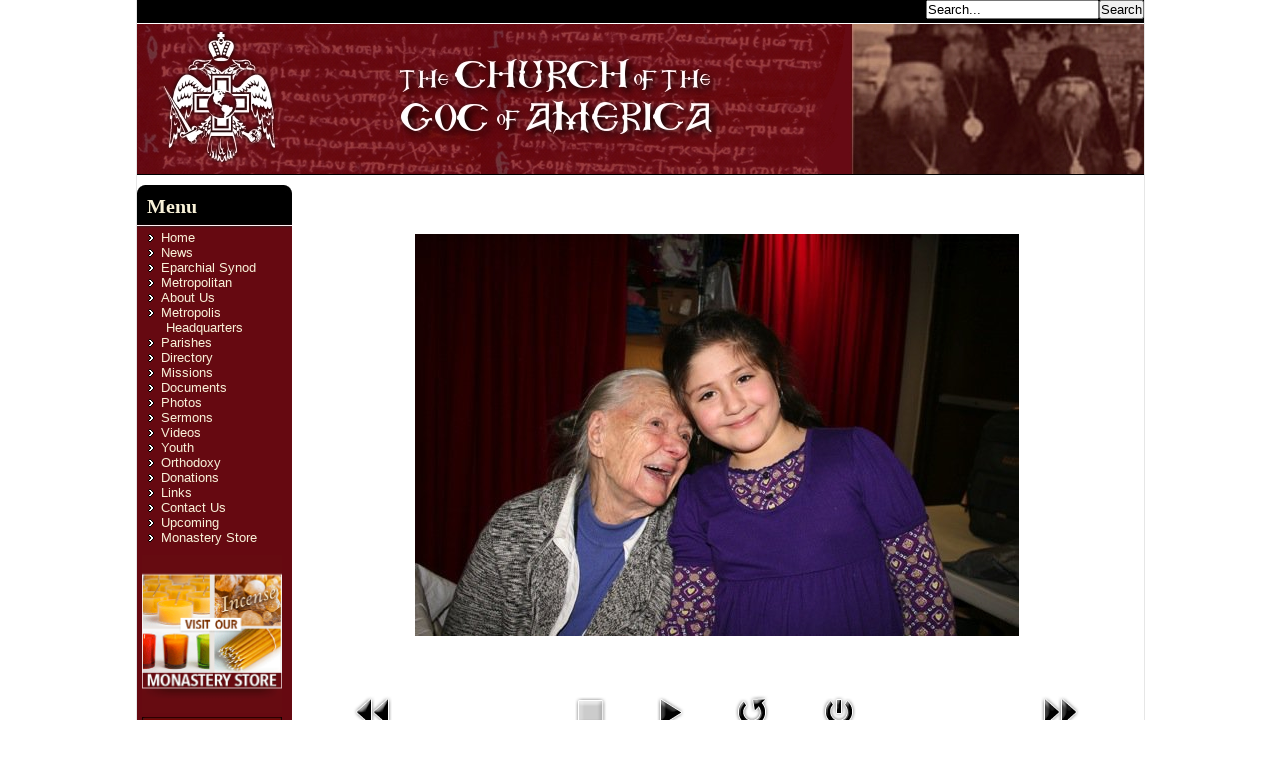

--- FILE ---
content_type: text/html; charset=utf-8
request_url: http://www.hotca.org/photos/73-new-yorks-theophany-2010/detail/3741-2010nytheophany081
body_size: 20861
content:

<?xml version="1.0" encoding="utf-8"?>
<!DOCTYPE html PUBLIC "-//W3C//DTD XHTML 1.0 Strict//EN" "http://www.w3.org/TR/xhtml1/DTD/xhtml1-strict.dtd">
<html xmlns="http://www.w3.org/1999/xhtml" xml:lang="en-gb" lang="en-gb" dir="ltr" >
<head>
    <base href="http://www.hotca.org/photos/73-new-yorks-theophany-2010/detail/3741-2010nytheophany081" />
  <meta http-equiv="content-type" content="text/html; charset=utf-8" />
  <meta name="description" content="Official website of the Holy Eparchy of the Church of the Genuine Orthodox Christians in America (GOC), under the presidency of His Eminence The Most Reverend Lord Demetrius, Metropolitan of America." />
  <meta name="generator" content="Joomla! - Open Source Content Management" />
  <title>Photos - 2010nytheophany081</title>
  <link href="/templates/goctemplate/favicon.ico" rel="shortcut icon" type="image/vnd.microsoft.icon" />
  <link rel="stylesheet" href="/components/com_phocagallery/assets/phocagallery.css" type="text/css" />
  <script src="/components/com_phocagallery/assets/jquery/jquery-1.6.4.min.js" type="text/javascript"></script>
  <script src="/components/com_phocagallery/assets/fadeslideshow/fadeslideshow.js" type="text/javascript"></script>
  <script src="/media/system/js/mootools-core.js" type="text/javascript"></script>
  <script src="/media/system/js/core.js" type="text/javascript"></script>
  <style type="text/css"> 
 html, body, .contentpane, #all, #main {background:#ffffff;padding:0px !important;margin:0px !important; width: 100% !important; max-width: 100% !important;} 
 center, table {background:#ffffff;} 
 #sbox-window {background-color:#fff;padding:5px} 
body {min-width:100%} 
.rt-container {width:100%} 
 </style>

  <link rel="stylesheet" href="/templates/goctemplate/css/goctemplate.css" type="text/css" />
  <link rel="stylesheet" href="/templates/goctemplate/css/pages.css" type="text/css" />

  <link rel="shortcut icon" href="/favicon.ico" type="image/x-icon" />
  <link href='http://fonts.googleapis.com/css?family=PT+Sans|PT+Serif' rel='stylesheet' type='text/css'>
</head>

<body>
  <div id="fb-root"></div>
<script>(function(d, s, id) {
  var js, fjs = d.getElementsByTagName(s)[0];
  if (d.getElementById(id)) return;
  js = d.createElement(s); js.id = id;
  js.src = "//connect.facebook.net/en_US/sdk.js#xfbml=1&version=v2.9";
  fjs.parentNode.insertBefore(js, fjs);
}(document, 'script', 'facebook-jssdk'));</script>
  <div id="wrapper">
    <div id="header_container">
      <div id="bar1">
      
      
      
        <div id="search">
          		<div class="moduletable">
					<form action="/photos" method="post">
	<div class="search">
		<label for="mod-search-searchword">Search...</label><input name="searchword" id="mod-search-searchword" maxlength="20"  class="inputbox" type="text" size="20" value="Search..."  onblur="if (this.value=='') this.value='Search...';" onfocus="if (this.value=='Search...') this.value='';" /><input type="submit" value="Search" class="button" onclick="this.form.searchword.focus();"/>	<input type="hidden" name="task" value="search" />
	<input type="hidden" name="option" value="com_search" />
	<input type="hidden" name="Itemid" value="148" />
	</div>
</form>
		</div>
	
        </div>
      </div>

      <div id="header">
      </div>
    </div><!-- end header_container -->

    <div id="middle_container">
        
<div id="middle_content_other">  

        <div id="main_menu">
          <div id="main_menu_inner">
            <h2>Menu</h2>
            <div id="modules">
              		<div class="moduletable_menu">
					
<ul class="menu">
<li class="item-21"><a href="/" >Home</a></li><li class="item-61 parent"><a href="/news" >News</a></li><li class="item-98 parent"><a href="/eparchial-synod" >Eparchial Synod</a></li><li class="item-41 parent"><a href="/metropolitan" >Metropolitan</a></li><li class="item-72"><a href="/about" >About Us</a></li><li class="item-196"><a href="/metropolis-headquarters" >Metropolis Headquarters</a></li><li class="item-149 parent"><a href="/parishes" >Parishes</a></li><li class="item-76 parent"><a href="/directory" >Directory</a></li><li class="item-95"><a href="/missions" >Missions</a></li><li class="item-52 parent"><a href="/documents" >Documents</a></li><li class="item-90 current active"><a href="/photos" >Photos</a></li><li class="item-93"><a href="/sermons4" >Sermons</a></li><li class="item-83"><a href="/videos" >Videos</a></li><li class="item-67"><a href="/youth" >Youth</a></li><li class="item-53 parent"><a href="/orthodoxy" >Orthodoxy</a></li><li class="item-163"><a href="/make-a-donation" >Donations</a></li><li class="item-39"><a href="/links" >Links</a></li><li class="item-22"><a href="/contact" >Contact Us</a></li><li class="item-51"><a href="/upcoming-events-mainmenu-60" >Upcoming</a></li><li class="item-199"><a href="https://www.etsy.com/shop/StJohnsMonastery" title="Link to the web store for the Monastery of Saint John of San Francisco" >Monastery Store</a></li></ul>
		</div>
	                  </div>
          </div><!-- end main_menu_inner -->

          <div id="buttons">
            <a href="https://www.etsy.com/shop/StJohnsMonastery" style="padding-bottom:10px;"><img src="/images//sjsf-ad-03.png" style="width: 140px;" alt="Official Website of the Holy Synod of the GOC of Greece" /></a>
            
            <a href="http://www.ecclesiagoc.gr" style="padding-bottom:10px;"><img src="/templates/goctemplate/images/gocgreece.jpg" style="width: 140px;" alt="Official Website of the Holy Synod of the GOC of Greece" /></a>
            <a href="http://www.goctoronto.org/" style="padding-bottom:10px;"><img src="/templates/goctemplate/images/goc_toronto3.jpg" style="width: 140px; height: 115px" alt="toronto" /></a>
            <a href="http://www.dep.church/" style="padding-bottom:10px;"><img src="/templates/goctemplate/images/dep.jpg" style="width: 140px;" alt="Holy Diocese of Portland and the Western United States" /></a>
            <a href="http://www.spots.school" style="padding-bottom:10px;"><img src="/templates/goctemplate/images/stphotiosseminary.jpg" style="width: 140px;" alt="St. Photios Orthodox Theological Seminary Website" /></a>
          </div><!-- end buttons -->
                

        </div><!-- end main_menu -->

<div id="main_content_other">
 
          <script type="text/javascript">
/***********************************************
* Ultimate Fade In Slideshow v2.0- (c) Dynamic Drive DHTML code library (www.dynamicdrive.com)
* This notice MUST stay intact for legal use
* Visit Dynamic Drive at http://www.dynamicdrive.com/ for this script and 100s more
***********************************************/
var phocagallery=new fadeSlideShow({
	wrapperid: "phocaGallerySlideshowC",
	dimensions: [640, 480],
	imagearray: [["/images/phocagallery/thumbs/phoca_thumb_l_2010nytheophany001.jpg", "", "", ""],
["/images/phocagallery/thumbs/phoca_thumb_l_2010nytheophany002.jpg", "", "", ""],
["/images/phocagallery/thumbs/phoca_thumb_l_2010nytheophany003.jpg", "", "", ""],
["/images/phocagallery/thumbs/phoca_thumb_l_2010nytheophany004.jpg", "", "", ""],
["/images/phocagallery/thumbs/phoca_thumb_l_2010nytheophany005.jpg", "", "", ""],
["/images/phocagallery/thumbs/phoca_thumb_l_2010nytheophany006.jpg", "", "", ""],
["/images/phocagallery/thumbs/phoca_thumb_l_2010nytheophany007.jpg", "", "", ""],
["/images/phocagallery/thumbs/phoca_thumb_l_2010nytheophany008.jpg", "", "", ""],
["/images/phocagallery/thumbs/phoca_thumb_l_2010nytheophany009.jpg", "", "", ""],
["/images/phocagallery/thumbs/phoca_thumb_l_2010nytheophany010.jpg", "", "", ""],
["/images/phocagallery/thumbs/phoca_thumb_l_2010nytheophany011.jpg", "", "", ""],
["/images/phocagallery/thumbs/phoca_thumb_l_2010nytheophany012.jpg", "", "", ""],
["/images/phocagallery/thumbs/phoca_thumb_l_2010nytheophany013.jpg", "", "", ""],
["/images/phocagallery/thumbs/phoca_thumb_l_2010nytheophany014.jpg", "", "", ""],
["/images/phocagallery/thumbs/phoca_thumb_l_2010nytheophany015.jpg", "", "", ""],
["/images/phocagallery/thumbs/phoca_thumb_l_2010nytheophany016.jpg", "", "", ""],
["/images/phocagallery/thumbs/phoca_thumb_l_2010nytheophany017.jpg", "", "", ""],
["/images/phocagallery/thumbs/phoca_thumb_l_2010nytheophany018.jpg", "", "", ""],
["/images/phocagallery/thumbs/phoca_thumb_l_2010nytheophany019.jpg", "", "", ""],
["/images/phocagallery/thumbs/phoca_thumb_l_2010nytheophany020.jpg", "", "", ""],
["/images/phocagallery/thumbs/phoca_thumb_l_2010nytheophany021.jpg", "", "", ""],
["/images/phocagallery/thumbs/phoca_thumb_l_2010nytheophany022.jpg", "", "", ""],
["/images/phocagallery/thumbs/phoca_thumb_l_2010nytheophany023.jpg", "", "", ""],
["/images/phocagallery/thumbs/phoca_thumb_l_2010nytheophany024.jpg", "", "", ""],
["/images/phocagallery/thumbs/phoca_thumb_l_2010nytheophany025.jpg", "", "", ""],
["/images/phocagallery/thumbs/phoca_thumb_l_2010nytheophany026.jpg", "", "", ""],
["/images/phocagallery/thumbs/phoca_thumb_l_2010nytheophany027.jpg", "", "", ""],
["/images/phocagallery/thumbs/phoca_thumb_l_2010nytheophany028.jpg", "", "", ""],
["/images/phocagallery/thumbs/phoca_thumb_l_2010nytheophany029.jpg", "", "", ""],
["/images/phocagallery/thumbs/phoca_thumb_l_2010nytheophany030.jpg", "", "", ""],
["/images/phocagallery/thumbs/phoca_thumb_l_2010nytheophany031.jpg", "", "", ""],
["/images/phocagallery/thumbs/phoca_thumb_l_2010nytheophany032.jpg", "", "", ""],
["/images/phocagallery/thumbs/phoca_thumb_l_2010nytheophany033.jpg", "", "", ""],
["/images/phocagallery/thumbs/phoca_thumb_l_2010nytheophany034.jpg", "", "", ""],
["/images/phocagallery/thumbs/phoca_thumb_l_2010nytheophany035.jpg", "", "", ""],
["/images/phocagallery/thumbs/phoca_thumb_l_2010nytheophany036.jpg", "", "", ""],
["/images/phocagallery/thumbs/phoca_thumb_l_2010nytheophany037.jpg", "", "", ""],
["/images/phocagallery/thumbs/phoca_thumb_l_2010nytheophany038.jpg", "", "", ""],
["/images/phocagallery/thumbs/phoca_thumb_l_2010nytheophany039.jpg", "", "", ""],
["/images/phocagallery/thumbs/phoca_thumb_l_2010nytheophany040.jpg", "", "", ""],
["/images/phocagallery/thumbs/phoca_thumb_l_2010nytheophany041.jpg", "", "", ""],
["/images/phocagallery/thumbs/phoca_thumb_l_2010nytheophany042.jpg", "", "", ""],
["/images/phocagallery/thumbs/phoca_thumb_l_2010nytheophany043.jpg", "", "", ""],
["/images/phocagallery/thumbs/phoca_thumb_l_2010nytheophany044.jpg", "", "", ""],
["/images/phocagallery/thumbs/phoca_thumb_l_2010nytheophany045.jpg", "", "", ""],
["/images/phocagallery/thumbs/phoca_thumb_l_2010nytheophany046.jpg", "", "", ""],
["/images/phocagallery/thumbs/phoca_thumb_l_2010nytheophany047.jpg", "", "", ""],
["/images/phocagallery/thumbs/phoca_thumb_l_2010nytheophany048.jpg", "", "", ""],
["/images/phocagallery/thumbs/phoca_thumb_l_2010nytheophany049.jpg", "", "", ""],
["/images/phocagallery/thumbs/phoca_thumb_l_2010nytheophany050.jpg", "", "", ""],
["/images/phocagallery/thumbs/phoca_thumb_l_2010nytheophany051.jpg", "", "", ""],
["/images/phocagallery/thumbs/phoca_thumb_l_2010nytheophany052.jpg", "", "", ""],
["/images/phocagallery/thumbs/phoca_thumb_l_2010nytheophany053.jpg", "", "", ""],
["/images/phocagallery/thumbs/phoca_thumb_l_2010nytheophany054.jpg", "", "", ""],
["/images/phocagallery/thumbs/phoca_thumb_l_2010nytheophany055.jpg", "", "", ""],
["/images/phocagallery/thumbs/phoca_thumb_l_2010nytheophany056.jpg", "", "", ""],
["/images/phocagallery/thumbs/phoca_thumb_l_2010nytheophany057.jpg", "", "", ""],
["/images/phocagallery/thumbs/phoca_thumb_l_2010nytheophany058.jpg", "", "", ""],
["/images/phocagallery/thumbs/phoca_thumb_l_2010nytheophany059.jpg", "", "", ""],
["/images/phocagallery/thumbs/phoca_thumb_l_2010nytheophany060.jpg", "", "", ""],
["/images/phocagallery/thumbs/phoca_thumb_l_2010nytheophany061.jpg", "", "", ""],
["/images/phocagallery/thumbs/phoca_thumb_l_2010nytheophany062.jpg", "", "", ""],
["/images/phocagallery/thumbs/phoca_thumb_l_2010nytheophany063.jpg", "", "", ""],
["/images/phocagallery/thumbs/phoca_thumb_l_2010nytheophany064.jpg", "", "", ""],
["/images/phocagallery/thumbs/phoca_thumb_l_2010nytheophany065.jpg", "", "", ""],
["/images/phocagallery/thumbs/phoca_thumb_l_2010nytheophany066.jpg", "", "", ""],
["/images/phocagallery/thumbs/phoca_thumb_l_2010nytheophany067.jpg", "", "", ""],
["/images/phocagallery/thumbs/phoca_thumb_l_2010nytheophany068.jpg", "", "", ""],
["/images/phocagallery/thumbs/phoca_thumb_l_2010nytheophany069.jpg", "", "", ""],
["/images/phocagallery/thumbs/phoca_thumb_l_2010nytheophany070.jpg", "", "", ""],
["/images/phocagallery/thumbs/phoca_thumb_l_2010nytheophany071.jpg", "", "", ""],
["/images/phocagallery/thumbs/phoca_thumb_l_2010nytheophany072.jpg", "", "", ""],
["/images/phocagallery/thumbs/phoca_thumb_l_2010nytheophany073.jpg", "", "", ""],
["/images/phocagallery/thumbs/phoca_thumb_l_2010nytheophany074.jpg", "", "", ""],
["/images/phocagallery/thumbs/phoca_thumb_l_2010nytheophany075.jpg", "", "", ""],
["/images/phocagallery/thumbs/phoca_thumb_l_2010nytheophany076.jpg", "", "", ""],
["/images/phocagallery/thumbs/phoca_thumb_l_2010nytheophany077.jpg", "", "", ""],
["/images/phocagallery/thumbs/phoca_thumb_l_2010nytheophany078.jpg", "", "", ""],
["/images/phocagallery/thumbs/phoca_thumb_l_2010nytheophany079.jpg", "", "", ""],
["/images/phocagallery/thumbs/phoca_thumb_l_2010nytheophany080.jpg", "", "", ""],
["/images/phocagallery/thumbs/phoca_thumb_l_2010nytheophany081.jpg", "", "", ""],
["/images/phocagallery/thumbs/phoca_thumb_l_2010nytheophany082.jpg", "", "", ""],
["/images/phocagallery/thumbs/phoca_thumb_l_2010nytheophany083.jpg", "", "", ""],
["/images/phocagallery/thumbs/phoca_thumb_l_2010nytheophany084.jpg", "", "", ""]
],
	displaymode: {type:'auto', pause: 2000, cycles:0, wraparound:false, randomize: 0},
	persist: false,
	fadeduration: 3000,
	descreveal: "peekaboo",
	togglerid: ""
})
</script>
<div id="phocagallery" class="pg-detail-view"><center style="padding-top:10px"><table border="0" width="100%" cellpadding="0" cellspacing="0"><tr><td colspan="6" align="center" valign="middle" height="480" style="height:480px;vertical-align: middle;" ><div id="phocaGalleryImageBox" style="width:604px;margin: auto;padding: 0;"><a href="#" onclick="window.parent.SqueezeBox.close();" style="margin:auto;padding:0"><img src="/images/phocagallery/thumbs/phoca_thumb_l_2010nytheophany081.jpg" alt="2010nytheophany081" class="pg-detail-image" /></a></div></td></tr><tr><td colspan="6"><div style="padding:0;margin:0;height:3px;font-size:0px;">&nbsp;</div></td></tr><tr><td align="left" width="30%" style="padding-left:48px"><div class="pg-imgbgd"><a href="/photos/73-new-yorks-theophany-2010/detail/3740-2010nytheophany080?tmpl=component" title="Previous Image" id="prev" ><img src="/components/com_phocagallery/assets/images/icon-prev.png" alt="Previous Image"  /></a></div></td><td align="center"><img src="/components/com_phocagallery/assets/images/icon-stop-grey.png" alt="Stop Slideshow"  /></td><td align="center"><div class="pg-imgbgd"><a href="/photos/73-new-yorks-theophany-2010/detail/3741-2010nytheophany081?phocaslideshow=1&amp;tmpl=component" title="Start Slideshow"><img src="/components/com_phocagallery/assets/images/icon-play.png" alt="Start Slideshow"  /></a></div></td><td align="center"><div class="pg-imgbgd"><a href="/photos/73-new-yorks-theophany-2010/detail/3741-2010nytheophany081?tmpl=component" onclick="window.location.reload(true);" title="Refresh" ><img src="/components/com_phocagallery/assets/images/icon-reload.png" alt="Refresh"  /></a></div></td><td align="center"><div class="pg-imgbgd"><a href="/photos/73-new-yorks-theophany-2010/detail/3741-2010nytheophany081?tmpl=component" onclick="window.parent.SqueezeBox.close();" title="Close Window" ><img src="/components/com_phocagallery/assets/images/icon-exit.png" alt="Close Window"  /></a></div></td><td align="right" width="30%" style="padding-right:48px"><div class="pg-imgbgd"><a href="/photos/73-new-yorks-theophany-2010/detail/3742-2010nytheophany082?tmpl=component" title="Next Image" id="next" ><img src="/components/com_phocagallery/assets/images/icon-next.png" alt="Next Image"  /></a></div></td></tr></table></center></div><div id="phocaGallerySlideshowC" style="display:none"></div>
            
    
        </div><!-- end main_content -->
      </div><!-- end middle_content -->  


    </div><!-- end middle_container -->

    <div id="features">
      <div id="features_inner">
        <div id="features_left">
          <div id="features_left_1">
            <h5><a href="http://www.hotca.org/orthodoxy/orthodox-awareness">Orthodox Awareness</a></h5>
                                    		<div class="moduletable">
					<div class="newsflash">
	
	<h4 class="newsflash-title">
			<a href="/orthodoxy/orthodox-awareness/570-concerning-the-persecutions">
			Concerning the Persecutions</a>
		</h4>




<p align="left">In <a href="http://www.hsir.org/Theology_en/E3a4017HnexthiMak.pdf">English</a>

<p align="left">In <a href="http://www.hsir.org/Theology_el/3a4017HnexthiMak.pdf">Greek</a>

</div>
		</div>
	
          </div>

          <div id="features_left_2">
            <h5><a href="http://www.hotca.org/missions">Missions</a></h5>
            		<div class="moduletable">
					<div class="newsflash">
	
	<h4 class="newsflash-title">
			<a href="/missions/59-profiles-missions/454-saints-peter-and-paul-orthodox-mission,-tucson,-arizona">
			Saints Peter and Paul Orthodox Mission, Tucson, Arizona</a>
		</h4>




<p></p>
<p>Saints Peter and Paul Orthodox Church is a beautiful mission parish near downtown Tucson, a city in southern Arizona. It was started in 1997 by Father John Bockman, who was a missionary Priest formerly serving missions in Tennessee and Massachusetts since 1990. Father John served the faithful in Tucson and the surrounding area in his home Chapel until his repose in November of 2000. His wife, Presbytera Valerie, continued to make her home Chapel available for the mission, with clergy from Saint Nectarios Orthodox Church in Seattle and His Eminence, Metropolitan Moses of Toronto (then of Portland), visiting to provide the Divine Services.</p>

<a class="readmore" href="/missions/59-profiles-missions/454-saints-peter-and-paul-orthodox-mission,-tucson,-arizona">Read more...</a></div>
		</div>
	
          </div>
        </div>

        <div id="features_right">
          <div id="features_right_1">
            <h5><a href="http://www.hotca.org/youth">Youth</a></h5>
            		<div class="moduletable">
					

<div class="custom"  >
	<div class="contentpaneopen">
<p><strong>2025 Youth Conference</strong></p>
<p>Please join us for the 2025 youth conference in Toronto, Ontario, Canada!  To learn more, visit the <a href="https://goctoronto.org/2025conference/">conference website</a>.
</div></div>
		</div>
	
          </div>

          <div id="features_right_2">
            <h5><a href="http://www.hotca.org/orthodoxy/ask-a-priest">Ask A Priest</a></h5>
            		<div class="moduletable">
					<div class="newsflash">
	
	<h4 class="newsflash-title">
			<a href="/orthodoxy/ask-a-priest/233-forty-day-memorial-service">
			Forty Day Memorial Service</a>
		</h4>




<p><b>Q.</b> Can you please explain the significance of the forty day memorial service?  An Evangelical family asked one of our relatives that question. We said that it’s best to ask a clergy member.  Thank you in advance for your response.  (We will forward it to them as soon as possible).
<br /><span class="initials">-P. & M. G.</span>
<a class="readmore" href="/orthodoxy/ask-a-priest/233-forty-day-memorial-service">Read more...</a></div>
		</div>
	

          </div>
        </div>
      </div><!-- end features_inner -->
    </div><!-- end features -->

    <div id="footer">
      <div id="footer_inner">
      		<div class="moduletable">
					

<div class="custom"  >
	<img src="/templates/goctemplate/images/hotca_eagle_footer.jpg" style="float:left; height:50px; width:50px;" alt="GOC of America Symbol" /><p>&#169; 2024 <b>Church of the Genuine Orthodox Christians of America</b> (GOC). All Rights Reserved. 

<br />For inquiries, please contact the <a href="mailto:webmaster@hotca.org">webmaster</a>.</p></div>
		</div>
	
      </div>
    </div>
  </div><!-- end wrapper -->

<script type="text/javascript">

var gaJsHost = (("https:" == document.location.protocol) ? "https://ssl." : "http://www.");

document.write(unescape("%3Cscript src='" + gaJsHost + "google-analytics.com/ga.js' type='text/javascript'%3E%3C/script%3E"));

</script>

<script type="text/javascript">

try {

var pageTracker = _gat._getTracker("UA-7248620-3");

pageTracker._trackPageview();

} catch(err) {}</script>
</body>
</html>


--- FILE ---
content_type: text/css
request_url: http://www.hotca.org/templates/goctemplate/css/goctemplate.css
body_size: 7957
content:
/*--------------------------------------------
  GOC Template Pages Style v. 3.2.0 | Updated 10/05/2013
  This page contains the main styles
--------------------------------------------*/

*
{
  margin:0;
  padding:0;
}

/* Universal Tags */

a
{
  color:#831515;
  text-decoration:none;
}

a:hover
{
  color:red;
}

body
{
  font: 1em Lucida, Arial, sans-serif; /* 1em = 16pts */
  text-align:center;  /* IE6 needs this to center the layout in the browser window */
}

h1
{
  color:#680b13;
  font-family:Georgia;
  font-size:1.375em;
  padding-bottom:2px;
}
  
h2
{
  border-bottom:1px dotted gray;
  color:#680b13;
  font-family:Georgia;
  font-size: 1.25em;
  margin-bottom:10px;
  padding-bottom:2px;
}

table
{
  border-collapse:collapse;
  font-size:1em;
}

td
{
  font-size:0.875em;
  margin:0;
  padding:2px;
}

th, tr
{
  font-size:0.875em;
  margin:0;
  padding:0;
}

/* Universal Class Modifications */

.category
{
  width:815px;
}

.componentheading
{
  border-bottom:1px dotted gray;
  color:#680b13;
  font-family:Georgia;
  font-size: 1.25em;
  margin:0;
  padding:0;
}

.contentdescription
{
  font-size:0.875em;
  margin-bottom:1em;
}

.contentheading
{
  color:#680b13;
  font-family:Georgia;
  font-size: 1.25em;
  font-weight:bold;
  margin:0;
  padding:0;
}

.create
{
  color:gray;
  display:block;
  font-size:0.75em;
  margin-bottom:10px;
}

.createdby
{
  display:block;
  font-size:0.75em;
}

#main_menu_inner h2
{
  color:#f8f1d8;
  border-bottom:none;
  margin-bottom:10px;
}

#main_menu_inner a
{
  color:#f8f1d8;
}

#main_menu_inner a:hover
{
  color:red;
}

h3
{
  color:#680b13;
  font-family:Georgia;
  font-size:1.125em;
  margin-bottom:10px;
  padding-bottom:2px;
}

.moduletable h3, .moduletable_upc h3, .moduletable_content h3, .moduletable_metropolis h3
{
  border-bottom:1px dotted gray;
  color:#680b13;
  font-family:Georgia;
  font-size:1.125em;
  padding-bottom:2px;
}

h4
{
  color:#680b13;
  font-family:Georgia;
  font-size:0.8em;
  padding-bottom:2px;
}

h5
{
  color: gray;
  font-variant:small-caps;
}

h6
{
  color: black;
}

img
{
  border: 0px;
  margin:0;
  padding:0;
}

p
{
  color:black;
  font-size:.8em; /* 12pt */
  line-height:1.25; /* on 15pt */
  margin-bottom:.75em; /* 12pts of space */
}

ul
{
  font-size:0.8em; /* 12pt */
  line-height:1.25em; /* on 15pt */
  list-style: disc url(../images/arrow.gif) inside;
  margin-left: 0;
  padding-left: 1.5em;
  
}

.menu, .latestnews, .latestnews_upc, .latestnews_content
{
  text-indent: -1.4em;
}

.filters
{
  display:none;
}

ol
{
  font-size:0.8em; /* 12pt */
  line-height:1.25em; /* on 15pt */
  margin-left: 30px;
}

li.latestnews
{
  padding-bottom:0.4em;
}

#main_menu_inner ul
{
  font-size:.8em; /* 12pt */
  line-height:1.25; /* on 15pt */
  list-style: disc url(../images/arrow_red.gif) inside;
  margin-left: 0;
  padding-left: 1.5em;
  text-indent: -1.4em;
}

#wrapper
{
  border-left:1px solid #e6e6e6;
  border-right:1px solid #e6e6e6;
  margin-left:auto;  /* centers max'd layout in browser */
  margin-right:auto; /* centers max'd layout in browser */
  text-align:left; /* prevents page inheriting IE6 centering hack on body */
  width:1007px;
}

/* Header area */

#bar1
{
  background-color:black;
  border-bottom:1px solid white;
  height:23px;
}

#search
{
  float:right
}

#header
{
  background-image: url(../images/hotca_logo_v4.jpg);
  border-bottom:1px solid black;
  height:150px;
}

/* Middle area */

#middle_container
{
  float:left;
  width:1007px;
}

#middle_content
{
  float:left;
  width:800px;
}

#middle_content_other  /* All pages other than the front page */
{
  float:left;
  width:1007px;
}


.moduletable_slider
{
  background-color:#f8f1d8;
  border-bottom:1px solid #e6e6e6;
  border-top:1px solid #e6e6e6;
  float:left;
  height:315px;
  width:800px;
}

.djslider-loader
{
  float:left;
}

.slide-title a
{
  color:white;
}


#middle_promo
{
  float:left;
  margin-left:5px;
  padding:10px;
  width:180px;
}

#middle_promo p
{
  color:black;
  font-size:.7em;
  line-height:1.2;
  margin-bottom:.65em;
}

#middle_promo ul
{
  font-size:.7em;
}




/* Feature photo is controlled inside the module so that updates don't require two files to be edited */

#feature_photo
{
  float:left;
  height:315px;
}

#feature_content
{
  float:left;
  padding:10px;
  width:530px;
}

#main_menu
{
  float:left;
  margin-top:10px;
  width:165px;  
}

#main_menu_inner
{
  background-color:#660911;
  background-image:url(../images/menu_bkg.jpg);
  background-repeat:no-repeat;
  float:left;
  padding:10px;
  width:135px;
}

#buttons
{
  background-color:#660911;
  margin-bottom:10px;
  padding:10px 0px 10px 5px;
  width:150px;
}

#main_content
{
  float:left;
  margin-bottom:20px;
  width:635px;
}

#main_content_other  /* All pages other than the front page */
{
  float:left;
  margin-bottom:20px;
  margin-top:10px;
  width:830px;
}



#main_content_article
{
  float:left;
  width:822px;
}

#main_content_inner_article
{
  background-color:white;
  float:left;
  margin:0px;
  padding:10px;
  width:802px;
}



.moduletable_upc
{
  margin-top:10px;
  margin-bottom:20px;
}

.moduletable_content, .moduletable_metropolis
{
  margin-top:15px;
}

.moduletable_communion
{
  margin-top:20px;
}

#today
{
  background-color:white;
  float:left;
  margin-top:10px;
  width:637px;
}

.moduletable_daily
{
  float:left;
  padding-right:15px;
  width:285px;
}

.moduletable_fathers
{
  float:left;
  width:330px;
}

#today_clear
{
  clear:both;
  margin-bottom:100px;
}

#calendar
{
  float:left;
  overflow:auto;
  width:247px;
}

#fathers
{
  background-color:white;
  float:left;
  padding-left:10px;
  width:345px;
}


#seasonal
{
  
  float:left;
  width:635px;
}

/* seasonal_header is controlled inside the module so that updates don't require two files to be edited */


#seasonal_left
{
  border-right:1px dotted gray;
  float:left;
  padding:10px;
  width:295px;
}

#seasonal_right
{
  float:left;
  padding:10px;
  width:295px;
}

#seasonal_clear
{
  clear:both;
}

.moduletable_seasonal
{
  border-top:1px solid #e6e6e6;
  padding-top:10px;
}

.custom_seasonal
{
  background-color:#fffbd6;
}


#features
{
  background-color:#f0f0f0;
  clear:both;
  float:left;
  width:100%;
}

#features_inner
{
  border-top:1px dotted black;
  float:left;
  margin:0;
  padding:10px;
}

#features_left
{
  float:left;
  width:496px;
}

#features_left_1
{
  float:left;
  width:48%;
}

#features_left_2
{
  float:left;
  margin-left:10px;
  width:48%;
}

#features_right
{
  float:left;
  width:490px;
}

#features_right_1
{
  float:left;
  margin-left:10px;
  width:48%;
}

#features_right_2
{
  float:left;
  margin-left:10px;
  width:46%;
}


/* Footer area */

#footer
{
  clear:both;
  width:100%;
}

#footer_inner
{
  background-color:black;
  border-top:1px solid white;
  height:50px;
  padding: .5em 10em;
  text-align:center;
}

#footer_inner p
{
  color:white;
  font-size:.75em;
  margin:0;
  padding-top:1em;
}

#footer_inner a
{
  color:#808073;
}

#footer_inner a:hover
{
  color:white;
}

/* Search Form */

.search-results
{
  margin-top:25px;
}

.result-category
{
  font-size:.85em;
  margin-bottom:1em;
}

.result-text
{
  font-size:.75em;
  margin-bottom:1.5em;
}

.left
{
  padding-bottom:15px;
  padding-right:15px
}

.right
{
  padding-bottom:15px;
  padding-left:15px
}


--- FILE ---
content_type: text/css
request_url: http://www.hotca.org/templates/goctemplate/css/pages.css
body_size: 1576
content:
/*--------------------------------------------
	GOC Template Pages Style v. 3.2.0 | Updated 10/05/2013
	This page contains the styles for the pages that have been modified individually
--------------------------------------------*/

/* For Parish Directory */

.address
{
	font-size:0.75em;
}

.diocese
{
	font-size:1.25em;
	color:#680b13;
	font-weight:bold;
	margin-bottom:30px;
	margin-top:30px;
}

.modified
{
	font-size:0.75em;
	font-style:italic;
}


.parishname
{
	color:#680b13;
	font-size:0.875em;
	font-weight:bold;
	margin-top:18px;
}

.state
{
	color:black;
	font-weight:bold;
	margin-top:30px;
}


/* For Sermon Page */

.sermontable
{
	border:1px solid gray;
	margin:0;
	width:617px;
}

.sermonrowodd
{
	background-color:#f8f1d8;
}

a.sermonrowodd
{
	color:black;
	font-weight:normal;
}

.sermonauthor
{
	padding-right:10px;
	width:200px;
}

.sermon_link
{
	padding-right:10px;
}

.squid
{
	font-weight:bold;
	text-align:center;
}

.title
{
	color:black;
	font-weight:bold;
	font-family:Georgia;
	padding:10px;
	text-align:center;
	text-size:14px;
}

/*     Contact Page Table Editing     */

.sectiontableentry, .sectiontableentry1, .sectiontableentry2
{
	padding-right:20px;
}

.sectiontableheader
{
	font-weight:bold;
	padding-left:2px;
}

.weblinks
{
	margin-top:10px;
}

/* Ask A Priest */
.initials
{
	font-style:italic;
	margin-left:30px;
}

.ask_contact
{
	font-style:italic;
	margin-top:20px;
}

.assertion
{
	font-weight:bold;
}